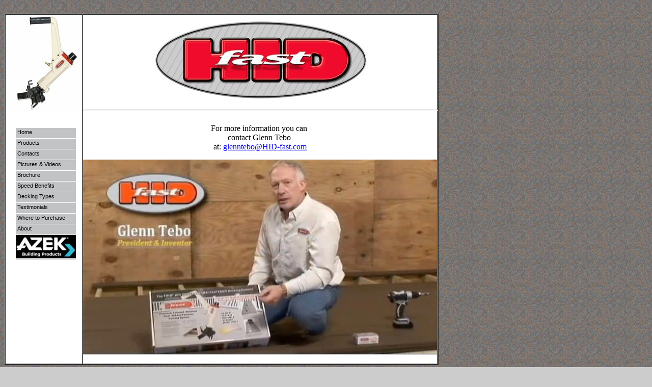

--- FILE ---
content_type: text/html
request_url: http://hidfast.com/contact.html
body_size: 970
content:
<!doctype html public "-//w3c//dtd html 4.0 transitional//en">
<html>
<head>
   <meta http-equiv="Content-Type" content="text/html; charset=iso-8859-1">
   <meta name="Author" content="Bob M.">
   <meta name="GENERATOR" content="Mozilla/4.77 [en] (Windows NT 5.0; U) [Netscape]">
   <meta name="description" content="HID-FAST hidden fastners and nail gunsfor decking">
   <meta name="KeyWords" content="decking, nails, flooring, decks, floors, pneumatic guns">
   <meta name="Description" content="HID-FAST hidden fastners for decking">
   <title>HIDfast Contact Information</title>
</head>
<body text="#000000" bgcolor="#CCCCCC" link="#0000EE" vlink="#551A8B" alink="#FF0000" background="rough rust2.JPG">
&nbsp;
<table BORDER=2 CELLSPACING=0 CELLPADDING=0 COLS=2 WIDTH="700" BGCOLOR="#FFFFFF" >
<tr>
<td ALIGN=CENTER VALIGN=TOP WIDTH="100"><img SRC="decker_s.jpg" height=193 width=150><script type='text/javascript'>//HV Menu- by Ger Versluis (http://www.burmees.nl/)//Submitted to Dynamic Drive (http://www.dynamicdrive.com)//Visit http://www.dynamicdrive.com for this script and morefunction Go(){return}</script>

<br><script type='text/javascript' src='./menu_hidfast_a.js'></script>

<br><script type='text/javascript' src='menu_com.js'></script>

<br><noscript>
<br>Yourbrowser does not support script
<center></noscript></center>

<p><br>
<br>
<br>
<br>
<br>
<br>
<br>
<br>
<br>
<br>
<br>
<br>
<br>
<br>
<br>
<br>
<br>
<br>
<br>
<br>
<br>
<br>
<p>&nbsp;</td>

<td ALIGN=LEFT VALIGN=TOP>
<center><img SRC="Redw_Space.jpg" height=178 width=440>
<br>
<hr WIDTH="100%">
<br><font face="Arial Black">For more information you can&nbsp;</font>
<br><font face="Arial Black">contact Glenn Tebo&nbsp;</font>
<br><font face="Arial Black">at: <a href="mailto:glenntebo@hid-fast.com">glenntebo@HID-fast.com</a></font></center>

<p><a href="mailto:glenntebo@hid-fast.com"><img SRC="_pictures/glenn.jpg" ALT="CLICK HERE TO CONTACT GLENN TEBO" height=382 width=695></a>
<br>&nbsp;</td>
</tr>
</table>

<br>&nbsp;
</body>
</html>


--- FILE ---
content_type: text/javascript
request_url: http://hidfast.com/menu_hidfast_a.js
body_size: 999
content:
/*	(c) Ger Versluis 2000 version 5 October 9th 2001	*
*	You may remove all comments for faster loading	*/		

  var NoOffFirstLineMenus=11;
  var LowBgColor='C2C3C4';
  var LowSubBgColor='00CCFF';
  var HighBgColor='FFFF99';
  var HighSubBgColor='FFFF99';
  var FontLowColor='black';
  var FontSubLowColor='black';
  var FontHighColor='red';
  var FontSubHighColor='black';
  var BorderColor='white';
  var BorderSubColor='gray';
  var BorderWidth=1;
  var BorderBtwnElmnts=1;
	var FontFamily="arial,comic sans ms,technical"	
	var FontSize=8;				
	var FontBold=0;				
	var FontItalic=0;			
	var MenuTextCentered='left';			
	var MenuCentered='left';			
	var MenuVerticalCentered='static';		
	var ChildOverlap=.1;				
	var ChildVerticalOverlap=.2;		
	var StartTop=250;			
	var StartLeft=30;			
	var VerCorrect=0;			
	var HorCorrect=0;			
	var LeftPaddng=3;			
	var TopPaddng=2;			
	var FirstLineHorizontal=0;		
	var MenuFramesVertical=1;		
	var DissapearDelay=1000;		
	var TakeOverBgColor=1;		
	var FirstLineFrame='navig';		
	var SecLineFrame='space';		
	var DocTargetFrame='space';		
	var TargetLoc='';				
	var HideTop=0;				
	var MenuWrap=1;				
	var RightToLeft=0;				
	var UnfoldsOnClick=0;			
	var WebMasterCheck=0;			
	var ShowArrow=1;
	var KeepHilite=1;
	var Arrws=['tri.gif',5,10,'tridown.gif',10,5,'trileft.gif',5,10];

function BeforeStart(){return}
function AfterBuild(){return}
function BeforeFirstOpen(){return}
function AfterCloseAll(){return}

// Menu tree
//	MenuX=new Array(Text to show, Link, background image (optional), number of sub elements, height, width);
//	For rollover images set "Text to show" to:  "rollover:Image1.jpg:Image2.jpg"

Menu1=new Array("Home","index.html","",0,20,118);
Menu2=new Array("Products","product.html","",0);
Menu3=new Array("Contacts","contact.html","",0);
Menu4=new Array("Pictures & Videos","pictures.html","",0);
Menu5=new Array("Brochure","brochure.html","",0);
Menu6=new Array("Speed Benefits","speed.html","",0);
Menu7=new Array("Decking Types","decking-f.html","",0);
Menu8=new Array("Testimonials","testimonials.html","",0);
Menu9=new Array("Where to Purchase","where-to-purchase.html","",0);
Menu10=new Array("About","about.html","",0);
Menu11=new Array("rollover:azek_z.jpg:azek_zy.jpg","azek.html","",0,48,118);
	
